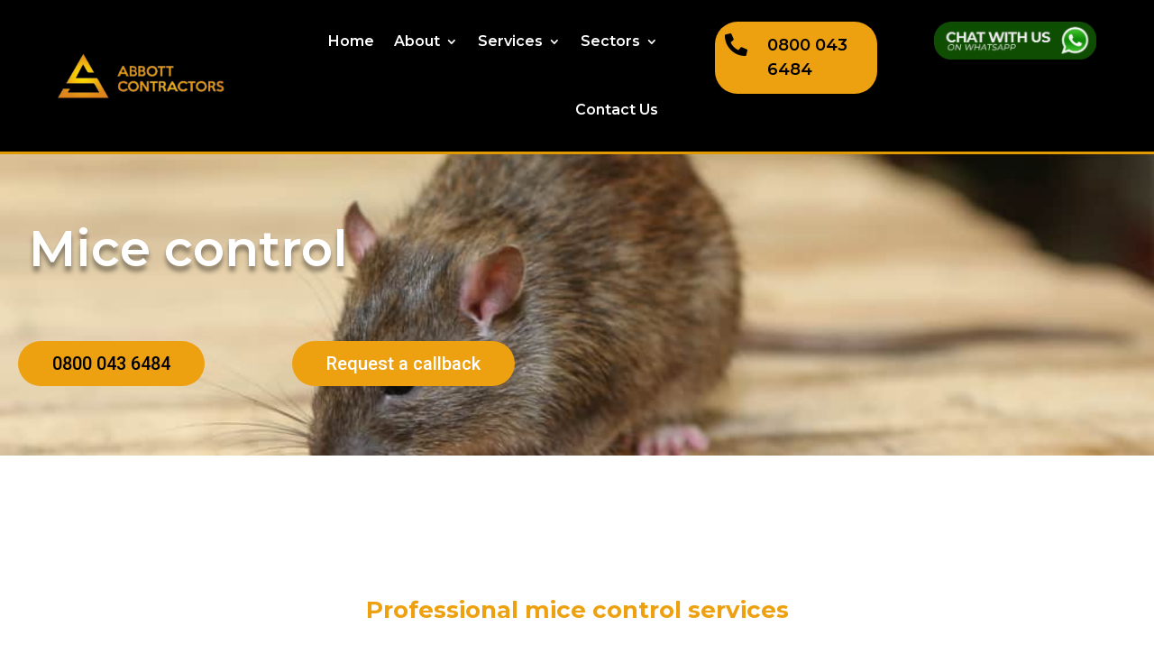

--- FILE ---
content_type: text/css; charset=utf-8
request_url: https://www.abbottcontractors.co.uk/wp-content/et-cache/230818/et-core-unified-230818.min.css?ver=1763165820
body_size: 164
content:
body,p{font-family:'Montserrat',sans-serif!important}h2{font-family:'Montserrat',sans-serif!important}.et_header_style_split #logo{position:absolute;bottom:0px}.et_header_style_split #main-header{padding-bottom:10px}.et_sub_menu{min-width:350px!important}.nav li ul{width:600px}.et_sub_menu a{padding:10px 10px!important}.et-menu li li a{padding:6px 6px;width:380px}.et_pb_menu li ul.sub-menu li a{padding-top:3px;padding-bottom:3px}.et_pb_menu .et_pb_menu__menu>nav>ul>li.menu-item-44 .sub-menu{column-count:2;column-gap:10px;min-width:300px;padding:10px}@media only screen and (max-width:980px){.et_mobile_menu li a{padding-left:2%!important}

--- FILE ---
content_type: text/css; charset=utf-8
request_url: https://www.abbottcontractors.co.uk/wp-content/et-cache/230818/et-core-unified-tb-71-tb-230186-deferred-230818.min.css?ver=1763165821
body_size: 1566
content:
.et_pb_section_0_tb_footer.et_pb_section{padding-top:30px;padding-bottom:0px;background-color:#0a0a0a!important}.et_pb_image_0_tb_footer{margin-bottom:60px!important;width:100%;max-width:76%;text-align:left;margin-left:0}.et_pb_heading_0_tb_footer .et_pb_heading_container h1,.et_pb_heading_0_tb_footer .et_pb_heading_container h2,.et_pb_heading_0_tb_footer .et_pb_heading_container h3,.et_pb_heading_0_tb_footer .et_pb_heading_container h4,.et_pb_heading_0_tb_footer .et_pb_heading_container h5,.et_pb_heading_0_tb_footer .et_pb_heading_container h6,.et_pb_heading_1_tb_footer .et_pb_heading_container h1,.et_pb_heading_1_tb_footer .et_pb_heading_container h2,.et_pb_heading_1_tb_footer .et_pb_heading_container h3,.et_pb_heading_1_tb_footer .et_pb_heading_container h4,.et_pb_heading_1_tb_footer .et_pb_heading_container h5,.et_pb_heading_1_tb_footer .et_pb_heading_container h6,.et_pb_heading_2_tb_footer .et_pb_heading_container h1,.et_pb_heading_2_tb_footer .et_pb_heading_container h2,.et_pb_heading_2_tb_footer .et_pb_heading_container h3,.et_pb_heading_2_tb_footer .et_pb_heading_container h4,.et_pb_heading_2_tb_footer .et_pb_heading_container h5,.et_pb_heading_2_tb_footer .et_pb_heading_container h6{font-family:'Roboto',Helvetica,Arial,Lucida,sans-serif;font-size:20px;color:#FFFFFF!important}body #page-container .et_pb_section ul.et_pb_social_media_follow_0_tb_footer .follow_button{border-radius:3px;font-size:15px}body #page-container .et_pb_section ul.et_pb_social_media_follow_0_tb_footer .follow_button:before,body #page-container .et_pb_section ul.et_pb_social_media_follow_0_tb_footer .follow_button:after{display:none!important}.et_pb_text_0_tb_footer.et_pb_text,.et_pb_text_1_tb_footer.et_pb_text,.et_pb_text_1_tb_footer.et_pb_text a{color:#FFFFFF!important}.et_pb_text_0_tb_footer.et_pb_text a,.et_pb_contact_form_0_tb_footer.et_pb_contact_form_container .et_pb_contact_right p{color:#EDA111!important}.dsm_icon_list_child_0_tb_footer.dsm_icon_list_child .dsm_icon_list_icon,.dsm_icon_list_child_1_tb_footer.dsm_icon_list_child .dsm_icon_list_icon,.dsm_icon_list_child_2_tb_footer.dsm_icon_list_child .dsm_icon_list_icon,.dsm_icon_list_child_3_tb_footer.dsm_icon_list_child .dsm_icon_list_icon,.dsm_icon_list_child_4_tb_footer.dsm_icon_list_child .dsm_icon_list_icon,.dsm_icon_list_child_5_tb_footer.dsm_icon_list_child .dsm_icon_list_icon,.dsm_icon_list_child_6_tb_footer.dsm_icon_list_child .dsm_icon_list_icon,.dsm_icon_list_child_7_tb_footer.dsm_icon_list_child .dsm_icon_list_icon,.dsm_icon_list_child_8_tb_footer.dsm_icon_list_child .dsm_icon_list_icon,.dsm_icon_list_child_9_tb_footer.dsm_icon_list_child .dsm_icon_list_icon{font-family:FontAwesome!important;font-weight:900!important}.dsm_icon_list_text{line-height:1.8em;line-height:1.8em}.dsm_icon_list_0_tb_footer .dsm_icon_list_child,.dsm_icon_list_0_tb_footer .dsm_icon_list_child a{font-family:'Roboto',Helvetica,Arial,Lucida,sans-serif;font-size:17px;color:#FFFFFF!important;line-height:1.8em}.dsm_icon_list_0_tb_footer .dsm_icon_list_items .dsm_icon_list_icon{color:#edbf12}.dsm_icon_list_0_tb_footer .dsm_icon_list_ltr_direction .dsm_icon_list_child .dsm_icon_list_text,.dsm_icon_list_1_tb_footer .dsm_icon_list_ltr_direction .dsm_icon_list_child .dsm_icon_list_text{padding-left:7px}.dsm_icon_list_0_tb_footer .dsm_icon_list_items .dsm_icon_list_child:not(:last-child),.dsm_icon_list_1_tb_footer .dsm_icon_list_items .dsm_icon_list_child:not(:last-child){margin-bottom:0px}.et_pb_contact_form_0_tb_footer.et_pb_contact_form_container .input,.et_pb_contact_form_0_tb_footer.et_pb_contact_form_container .input[type="checkbox"]+label i,.et_pb_contact_form_0_tb_footer.et_pb_contact_form_container .input[type="radio"]+label i{border-radius:15px 15px 15px 15px;overflow:hidden}body #page-container .et_pb_section .et_pb_contact_form_0_tb_footer.et_pb_contact_form_container.et_pb_module .et_pb_button{color:#EDA111!important;border-radius:15px}.dsm_icon_list_1_tb_footer .dsm_icon_list_child,.dsm_icon_list_1_tb_footer .dsm_icon_list_child a{font-family:'Roboto',Helvetica,Arial,Lucida,sans-serif;font-size:20px;color:#FFFFFF!important;line-height:1.8em}.dsm_icon_list_1_tb_footer .dsm_icon_list_items .dsm_icon_list_icon{font-size:22px;color:#edbf12}.et_pb_row_1_tb_footer{border-top-width:1px;border-top-color:#FFFFFF}.et_pb_text_1_tb_footer{font-family:'Roboto',Helvetica,Arial,Lucida,sans-serif}.et_pb_social_media_follow_network_0_tb_footer a.icon{background-color:#3b5998!important}.et_pb_social_media_follow_network_1_tb_footer a.icon{background-color:#ea2c59!important}.et_pb_social_media_follow_network_2_tb_footer a.icon{background-color:#007bb6!important}.et_pb_social_media_follow_network_3_tb_footer a.icon{background-color:#25D366!important}@media only screen and (max-width:980px){.et_pb_section_0_tb_footer.et_pb_section{padding-bottom:100px}.et_pb_image_0_tb_footer .et_pb_image_wrap img{width:auto}body #page-container .et_pb_section .et_pb_contact_form_0_tb_footer.et_pb_contact_form_container.et_pb_module .et_pb_button:after{display:inline-block;opacity:0}body #page-container .et_pb_section .et_pb_contact_form_0_tb_footer.et_pb_contact_form_container.et_pb_module .et_pb_button:hover:after{opacity:1}.et_pb_row_1_tb_footer{border-top-width:1px;border-top-color:#FFFFFF}}@media only screen and (max-width:767px){.et_pb_section_0_tb_footer.et_pb_section{padding-bottom:120px}.et_pb_image_0_tb_footer .et_pb_image_wrap img{width:auto}body #page-container .et_pb_section .et_pb_contact_form_0_tb_footer.et_pb_contact_form_container.et_pb_module .et_pb_button:after{display:inline-block;opacity:0}body #page-container .et_pb_section .et_pb_contact_form_0_tb_footer.et_pb_contact_form_container.et_pb_module .et_pb_button:hover:after{opacity:1}.et_pb_row_1_tb_footer{border-top-width:1px;border-top-color:#FFFFFF}}.et_pb_text_2 h2,.et_pb_text_3 h2,.et_pb_text_4 h2,.et_pb_text_5 h2,.et_pb_text_6 h2,.et_pb_text_7 h2,.et_pb_text_8 h2,.et_pb_text_9 h2,.et_pb_text_10 h2{font-weight:700;color:#EDA111!important}.et_pb_text_3,.et_pb_text_4,.et_pb_text_5,.et_pb_text_7,.et_pb_text_8,.et_pb_text_9,.et_pb_text_10{padding-top:20px!important;padding-right:20px!important;padding-bottom:20px!important;padding-left:20px!important;box-shadow:6px 6px 18px 0px rgba(0,0,0,0.3)}.et_pb_section_4.et_pb_section,.et_pb_section_5.et_pb_section{padding-top:0px;padding-bottom:0px;margin-bottom:12px}.et_pb_row_9.et_pb_row,.et_pb_row_11.et_pb_row{padding-top:0px!important;padding-bottom:0px!important;padding-top:0px;padding-bottom:0px}.et_pb_heading_3 .et_pb_heading_container h1,.et_pb_heading_3 .et_pb_heading_container h2,.et_pb_heading_3 .et_pb_heading_container h3,.et_pb_heading_3 .et_pb_heading_container h4,.et_pb_heading_3 .et_pb_heading_container h5,.et_pb_heading_3 .et_pb_heading_container h6,.et_pb_heading_6 .et_pb_heading_container h1,.et_pb_heading_6 .et_pb_heading_container h2,.et_pb_heading_6 .et_pb_heading_container h3,.et_pb_heading_6 .et_pb_heading_container h4,.et_pb_heading_6 .et_pb_heading_container h5,.et_pb_heading_6 .et_pb_heading_container h6,.et_pb_heading_7 .et_pb_heading_container h1,.et_pb_heading_7 .et_pb_heading_container h2,.et_pb_heading_7 .et_pb_heading_container h3,.et_pb_heading_7 .et_pb_heading_container h4,.et_pb_heading_7 .et_pb_heading_container h5,.et_pb_heading_7 .et_pb_heading_container h6,.et_pb_heading_8 .et_pb_heading_container h1,.et_pb_heading_8 .et_pb_heading_container h2,.et_pb_heading_8 .et_pb_heading_container h3,.et_pb_heading_8 .et_pb_heading_container h4,.et_pb_heading_8 .et_pb_heading_container h5,.et_pb_heading_8 .et_pb_heading_container h6,.et_pb_heading_9 .et_pb_heading_container h1,.et_pb_heading_9 .et_pb_heading_container h2,.et_pb_heading_9 .et_pb_heading_container h3,.et_pb_heading_9 .et_pb_heading_container h4,.et_pb_heading_9 .et_pb_heading_container h5,.et_pb_heading_9 .et_pb_heading_container h6{font-family:'Roboto',Helvetica,Arial,Lucida,sans-serif;font-weight:600;color:#000000!important;text-align:center}.et_pb_heading_3,.et_pb_heading_9{margin-top:30px!important}.dsm_image_carousel_0 .swiper-button-prev::before,.dsm_image_carousel_0 .swiper-button-next::before,.dsm_image_carousel_1 .swiper-button-prev::before,.dsm_image_carousel_1 .swiper-button-next::before{font-family:ETmodules!important;font-weight:400!important}.dsm_image_carousel_0 .swiper-button-prev:before,.dsm_image_carousel_0 .swiper-button-next:before,.dsm_image_carousel_1 .swiper-button-prev:before,.dsm_image_carousel_1 .swiper-button-next:before{color:#666}.dsm_image_carousel_0 .swiper-pagination-bullet.swiper-pagination-bullet-active,.dsm_image_carousel_1 .swiper-pagination-bullet.swiper-pagination-bullet-active{background:rgba(0,0,0,0.75);opacity:1}.dsm_image_carousel_0 .swiper-pagination-bullet,.dsm_image_carousel_1 .swiper-pagination-bullet{background:rgba(0,0,0,0.2);opacity:1}.dsm_image_carousel_0 .swiper-arrow-button,.dsm_image_carousel_1 .swiper-arrow-button{top:50%}.dsm_image_carousel_0 .dsm_image_carousel_container .swiper-wrapper,.dsm_image_carousel_1 .dsm_image_carousel_container .swiper-wrapper{align-items:center}.et_pb_section_6.et_pb_section{background-color:#000000!important}.et_pb_row_12,body #page-container .et-db #et-boc .et-l .et_pb_row_12.et_pb_row,body.et_pb_pagebuilder_layout.single #page-container #et-boc .et-l .et_pb_row_12.et_pb_row,body.et_pb_pagebuilder_layout.single.et_full_width_page #page-container #et-boc .et-l .et_pb_row_12.et_pb_row{width:90%;max-width:90%}.et_pb_heading_4 .et_pb_heading_container h1,.et_pb_heading_4 .et_pb_heading_container h2,.et_pb_heading_4 .et_pb_heading_container h3,.et_pb_heading_4 .et_pb_heading_container h4,.et_pb_heading_4 .et_pb_heading_container h5,.et_pb_heading_4 .et_pb_heading_container h6{font-family:'Roboto',Helvetica,Arial,Lucida,sans-serif;font-weight:600;color:#f8c603!important}.et_pb_text_11.et_pb_text,.et_pb_text_12.et_pb_text,.et_pb_text_16.et_pb_text a{color:#FFFFFF!important}.et_pb_text_11,.et_pb_text_12{font-family:'Roboto',Helvetica,Arial,Lucida,sans-serif;font-size:15px;border-radius:15px 15px 15px 15px;overflow:hidden;border-width:2px;border-color:#FFFFFF;padding-top:15px!important;padding-right:15px!important;padding-bottom:15px!important;padding-left:15px!important}.et_pb_heading_5 .et_pb_heading_container h1,.et_pb_heading_5 .et_pb_heading_container h2,.et_pb_heading_5 .et_pb_heading_container h3,.et_pb_heading_5 .et_pb_heading_container h4,.et_pb_heading_5 .et_pb_heading_container h5,.et_pb_heading_5 .et_pb_heading_container h6{font-weight:600;color:rgba(248,198,3,0)!important}.et_pb_section_7.et_pb_section,.et_pb_section_8.et_pb_section{padding-top:10px;padding-bottom:0px}.et_pb_row_13,body #page-container .et-db #et-boc .et-l .et_pb_row_13.et_pb_row,body.et_pb_pagebuilder_layout.single #page-container #et-boc .et-l .et_pb_row_13.et_pb_row,body.et_pb_pagebuilder_layout.single.et_full_width_page #page-container #et-boc .et-l .et_pb_row_13.et_pb_row{max-width:85%}.et_pb_image_0{width:100%;max-width:100%!important;text-align:left;margin-left:0}.et_pb_image_0 .et_pb_image_wrap,.et_pb_image_0 img,.et_pb_image_1 .et_pb_image_wrap,.et_pb_image_1 img,.et_pb_image_2 .et_pb_image_wrap,.et_pb_image_2 img{width:100%}.et_pb_text_13.et_pb_text,.et_pb_text_14.et_pb_text,.et_pb_text_15.et_pb_text{color:#000000!important}.et_pb_text_13,.et_pb_text_14,.et_pb_text_15{font-family:'Roboto',Helvetica,Arial,Lucida,sans-serif;font-size:15px;padding-right:15px!important;padding-bottom:15px!important;padding-left:15px!important;margin-top:-20px!important}.et_pb_image_1,.et_pb_image_2{filter:saturate(0%);backface-visibility:hidden;width:100%;max-width:100%!important;text-align:left;margin-left:0}html:not(.et_fb_edit_enabled) #et-fb-app .et_pb_image_1:hover,html:not(.et_fb_edit_enabled) #et-fb-app .et_pb_image_2:hover{filter:saturate(0%)}.et_pb_section_9.et_pb_section,.et_pb_section_10.et_pb_section{padding-top:25px;padding-bottom:0px}.et_pb_section_9,.et_pb_section_10{box-shadow:inset 0px 0px 18px 0px rgba(0,0,0,0.3)}.et_pb_row_15.et_pb_row{padding-bottom:7px!important;margin-top:-45px!important;margin-right:auto!important;margin-left:auto!important;padding-bottom:7px}.et_pb_column_20,.et_pb_column_21,.et_pb_column_22{border-radius:8px 8px 8px 8px;overflow:hidden;box-shadow:0px 2px 18px 0px rgba(0,0,0,0.3)}@media only screen and (max-width:767px){.dsm_image_carousel_0.dsm_image_carousel_arrow_outside.dsm_image_carousel_arrow_mobile_inside .swiper-button-prev,.dsm_image_carousel_1.dsm_image_carousel_arrow_outside.dsm_image_carousel_arrow_mobile_inside .swiper-button-prev{left:0}.dsm_image_carousel_0.dsm_image_carousel_arrow_outside.dsm_image_carousel_arrow_mobile_inside .swiper-button-next,.dsm_image_carousel_1.dsm_image_carousel_arrow_outside.dsm_image_carousel_arrow_mobile_inside .swiper-button-next{right:0}}